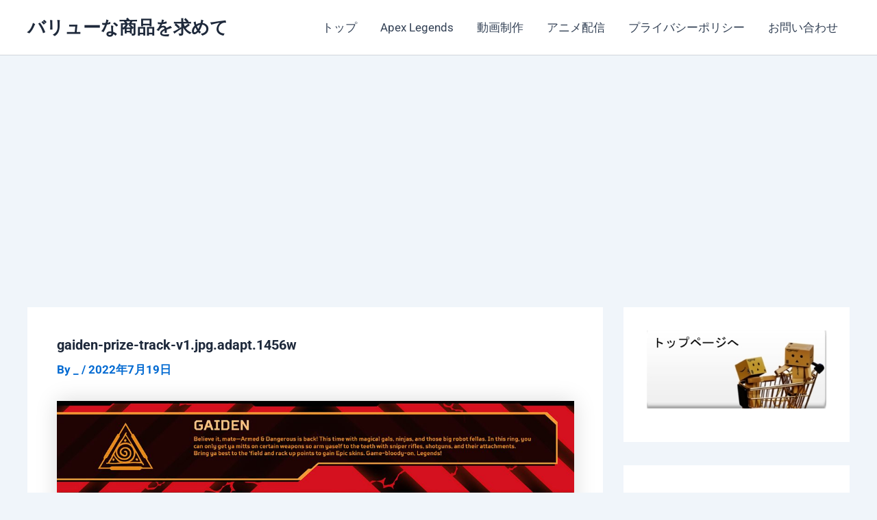

--- FILE ---
content_type: text/html; charset=utf-8
request_url: https://www.google.com/recaptcha/api2/aframe
body_size: 268
content:
<!DOCTYPE HTML><html><head><meta http-equiv="content-type" content="text/html; charset=UTF-8"></head><body><script nonce="g8i4-M9N9wQnz2-xnQ56Hw">/** Anti-fraud and anti-abuse applications only. See google.com/recaptcha */ try{var clients={'sodar':'https://pagead2.googlesyndication.com/pagead/sodar?'};window.addEventListener("message",function(a){try{if(a.source===window.parent){var b=JSON.parse(a.data);var c=clients[b['id']];if(c){var d=document.createElement('img');d.src=c+b['params']+'&rc='+(localStorage.getItem("rc::a")?sessionStorage.getItem("rc::b"):"");window.document.body.appendChild(d);sessionStorage.setItem("rc::e",parseInt(sessionStorage.getItem("rc::e")||0)+1);localStorage.setItem("rc::h",'1769063961676');}}}catch(b){}});window.parent.postMessage("_grecaptcha_ready", "*");}catch(b){}</script></body></html>